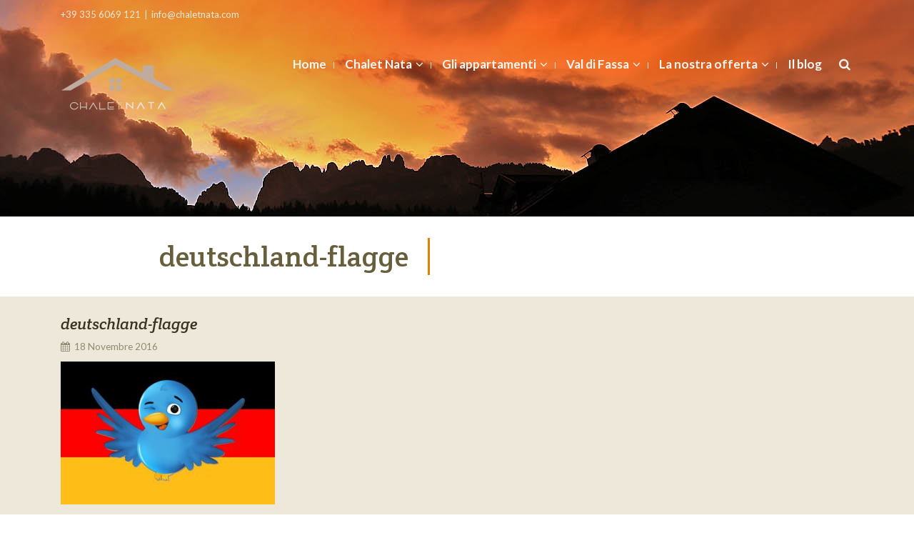

--- FILE ---
content_type: text/css
request_url: https://www.chaletnata.com/wp-content/themes/wiz/css/style-responsive.css?ver=3.1.2
body_size: 3881
content:
@media screen and (min-width: 240px) and (max-width:567px) {
	body {
		padding: 0px;
	}
	img {
		max-width: 100%;
	}
	.sidebar {
		float: none;
		clear: both;
		width: 100%;
	}
	.pull-left, .pull-right {
		width: 100% !important;
		text-align: center !important;
		float: none !important;
	}
    .wpb_column {
	    margin-bottom: 20px;
    }
	p.social-networks a {
		float: none;
	}
	/****** footer ***********/
	#leap-footer .pull-left {
		float: none;
		clear: both;
		width: 100%;
		text-align: center;
	}
	#leap-footer p.pull-left, #leap-footer p.social-networks {
		width: 100%;
		text-align: center;
	}
	#footer-menu-container {
		clear: both;
		float: none;
		text-align: center;
	}
	#leap-footer select {
		margin-top: 15px;
	}
	#leap-footer .footer-block p.copyright {
		text-align: center;
		width: 100%;
	}
	#leap-footer .footer-block p{
		text-align: center;
		float: none;
		clear: both;
	}
	#leap-footer .footer-block p.social-networks a {
		line-height: 10px;
	}
    ul#footer-menu li {
        float: none;
        display: inline-block;
    }
	/****************** breadcrumbs **************/
	.breadcrumbs {
		display: none;
	}
	/************* shortcode *************/
	iframe {
		width: 100%;
	}
	/****** portfolio *******************/
	.portfolio-grid .hentry {
		width: 100%;
	}
	ul.portfolio-tabs li:before {
		display: none;
	}
	ul.portfolio-tabs li {
		margin: 0px;
	}
	ul.portfolio-tabs li a {
		width: 100%;
		text-align: left;
	}
	.portfolio-grid .hentry img {

	}
	.portfolio-2col .hentry, .sidebar-right .portfolio-2col .hentry, .sidebar-left .portfolio-2col .hentry, .portfolio-3col .hentry, .sidebar-right .portfolio-3col .hentry, .sidebar-left .portfolio-3col .hentry, .portfolio-4col .hentry, .sidebar-right .portfolio-4col .hentry, .sidebar-left .portfolio-4col .hentry {
		width: 100%;
		margin: 0px;
        margin-bottom: 10px;
	}
    .blog-wrapper .hentry, .archive-wrapper .hentry {
        width: 100%;
        float: none;
    }
	/**************** post format *********************/
	.post-img {
		padding-left: 0px;
	}
	.post-icon {
		width: 40px;
	}
	.post-icon a {
		width: 40px;
		height: 40px;
	}
    .blog-postformat .entry-title {
        padding-top: 0px;
    }
	.post-icon a:before {
		font-size: 20px;
		height: 40px;
		line-height: 40px;
		width: 40px;
	}
	.medium-blog .post-format {
		float: none;
		margin: 0px;
		width: 100%;
		margin-bottom: 15px;
	}
    .archive-postformat .entry-title, .archive-postformat .entry-header .entry-meta, .archive-postformat .entry-content .post-content, .archive-postformat .entry-tags, .archive-postformat .entry-meta, .archive-postformat .entry-head {
	    padding-left: 55px;
    }
	.entry-header div.entry-meta, .entry-content .post-content, .entry-header .post-content a{
		padding-left: 0px;
	}
	.search-result div.entry-meta {
		padding-top: 0px; 
	}
	a.scrollup {
		bottom: 10px;
		right: 10px;
	}
    .blog-medium .hentry, .archive-medium .hentry {
        margin: 0px;
    }
    /****** testimonials *****/
    .leap-testimonials-2 .testimonial-text {
        margin: 0px 20px !important;
    }
	/**** sharebuttons *****/
	.leap-share-buttons i {
		margin: 5px;
		padding: 0px;
		line-height: 30px;
	}
	.leap-share-buttons .pull-left {
		display: none;
	}
	.leap-share-buttons .pull-right {
		float: none;
		text-align: center;
	}
	.entry-tags {
		padding-left: 0px;
	}
	.attachment-leap-featured, .sidebar-left .attachment-leap-featured, .sidebar-right .attachment-leap-featured {
		width: 100%;
	}
	.blog-postformat .entry-title, .blog-postformat .entry-header .entry-meta, .blog-postformat .post-content, .blog-postformat .entry-meta, .blog-postformat .entry-head,  .blog-postformat .entry-footer {
		padding-left: 50px;
	}
	.rtl .blog-postformat .post-content, .rtl .blog-postformat .entry-head, .blog-postformat .hentry .entry-footer, .archive-postformat .hentry .entry-footer  {
		padding-left: 0px;
		padding-right: 0px;
	}
	.rtl .entry-header .entry-meta, .rtl .blog-postformat .entry-title {
		padding-left: 0px;
		padding-right: 50px;
	}
	.entry-header div.entry-meta, .entry-content .post-content, .entry-header .post-content, .entry-head, .blog-postformat .entry-head {
		padding-left: 0px;
		padding-right: 0px;
	}
	.blog-postformat article footer {
		padding: 0px;
	}
	.search-page-search-form .navbar-search input[type="text"].search-query {
		width: 250px;
	}
    .leap-share-buttons .pull-right, .leap-share-buttons .pull-left {
        padding: 0px;
    }
	/********** widgets **********/
	.widget_search input#search {
		width: 100%;
	}
	/*********** 404 *********/
	#post-not-found .input-prepend.input-append input[type="text"]#search {
		width: 100%;
	}
	/************** parallax *****************/
	.leap-parallax {
		background-attachment: scroll !important;
		background-position: center top !important;
	}
     /*************large-modern****************/
    .blog-large-modern .entry-title, 
    .blog-large-modern .entry-header .entry-meta, 
    .blog-large-modern .entry-content .post-content,
    .blog-large-modern .entry-content .entry-tags,
    .blog-large-modern .entry-meta, 
    .blog-large-modern .entry-head,
    .archive-large-modern .entry-title, 
    .archive-large-modern .entry-header .entry-meta, 
    .archive-large-modern .entry-content .post-content, 
    .archive-large-modern .entry-content .entry-tags, 
    .blog-large-modern .entry-meta, 
    .archive-large-modern .entry-head {
        margin-left:  0px;
    }
    .blog-large-modern .has-post-thumbnail .entry-content,
    .blog-large-modern .format-gallery.has-gallery  .entry-content,
    .blog-large-modern .format-video.has-video .entry-content,
    .archive-large-modern .has-post-thumbnail .entry-content,
    .archive-large-modern .format-gallery.has-gallery  .entry-content,
    .archive-large-modern .format-video.has-video .entry-content {
        margin: 0px;
    }
    .blog-large-modern .has-post-thumbnail .entry-footer,
    .blog-large-modern .format-gallery.has-gallery .entry-footer,
    .blog-large-modern .format-video.has-video .entry-footer,
    .archive-large-modern .has-post-thumbnail .entry-footer,
    .archive-large-modern .format-gallery.has-gallery .entry-footer,
    .archive-large-modern .format-video.has-video .entry-footer {
        margin-left: 0px;
        margin-right: 0px;
}
.blog-large-modern .format-quote .post-quote blockquote,
.archive-large-modern .format-quote .post-quote blockquote,
.blog-large-modern .entry-content .post-link, .archive-large-modern .entry-content .post-link {
    padding-left: 0px;
    padding-right: 0px;
}
    .rtl .blog-large-modern  .entry-content,
    .rtl .archive-large-modern .entry-content{
        margin: 0px;
    }
 .rtl .blog-large-modern .entry-title, 
 .rtl .blog-large-modern .entry-header .entry-meta, 
 .rtl .blog-large-modern .entry-content .post-content, 
 .rtl .blog-large-modern .entry-content .entry-tags, 
 .rtl .blog-large-modern .entry-meta, 
 .rtl .blog-large-modern .entry-head,
 .rtl .archive-large-modern .entry-title, 
 .rtl .archive-large-modern .entry-header .entry-meta, 
 .rtl .archive-large-modern .entry-content .post-content, 
 .rtl .archive-large-modern .entry-content .entry-tags, 
 .rtl .archive-large-modern .entry-meta, 
 .rtl .archive-large-modern .entry-head {
        margin-right:  0px;
    }
    .blog-large-modern .entry-info .entry-title, 
    .blog-large-modern .entry-info .entry-meta,
    .archive-large-modern .entry-info .entry-title, 
    .archive-large-modern .entry-info .entry-meta {
        padding-left: 50px;
        padding-right: 0px;
        display: block;
    }
      .rtl .blog-large-modern .entry-info .entry-title,
      .rtl .blog-large-modern .entry-info .entry-meta,
      .rtl .archive-large-modern .entry-info .entry-title,
      .rtl .archive-large-modern .entry-info .entry-meta{
        padding-right: 50px;
        padding-left: 0px;
        display: block;
    }
        /****** Right/Left Image ********/
    .blog-rightleft-image .has-gallery .entry-header, 
    .blog-rightleft-image .has-gallery .entry-content,
    .blog-rightleft-image .has-post-thumbnail .entry-header,
    .blog-rightleft-image .has-post-thumbnail .entry-content,
    .blog-rightleft-image .has-video .entry-header, 
    .blog-rightleft-image .has-video .entry-content,
    .blog-rightleft-image .has-audio .entry-header, 
    .blog-rightleft-image .has-audio .entry-content,
    .archive-rightleft-image .has-gallery .entry-header,
    .archive-rightleft-image .has-gallery .entry-content,
    .archive-rightleft-image .has-post-thumbnail .entry-header, 
    .archive-rightleft-image .has-post-thumbnail .entry-content,
    .archive-rightleft-image .has-video .entry-header, 
    .archive-rightleft-image .has-video .entry-content,
    .archive-rightleft-image .has-audio .entry-header, 
    .archive-rightleft-image .has-audio .entry-content {
         width: 100%;
}
    .rtl .blog-rightleft-image .has-gallery .entry-header, 
    .rtl .blog-rightleft-image .has-gallery .entry-content,
    .rtl .blog-rightleft-image .has-post-thumbnail .entry-header, 
    .rtl .blog-rightleft-image .has-post-thumbnail .entry-content,
    .rtl .blog-rightleft-image .has-video .entry-header, 
    .rtl .blog-rightleft-image .has-video .entry-content,
    .rtl .blog-rightleft-image .has-audio .entry-header, 
    .rtl .blog-rightleft-image .has-audio .entry-content,
    .rtl .archive-rightleft-image .has-gallery .entry-header,
    .rtl .archive-rightleft-image .has-gallery .entry-content,
    .rtl .archive-rightleft-image .has-post-thumbnail .entry-header, 
    .rtl .archive-rightleft-image .has-post-thumbnail .entry-content,
    .rtl .archive-rightleft-image .has-video .entry-header, 
    .rtl .archive-rightleft-image .has-video .entry-content,
    .rtl .archive-rightleft-image .has-audio .entry-header, 
    .rtl .archive-rightleft-image .has-audio .entry-content {
         width: 100%;
}
.icon-box2 .icon-bg img , .icon-box2:hover .icon-bg img {
    min-width: 160px;
}
}
@media only screen and (max-width: 640px) {
    .blog-grid .hentry, .post-entry.small-blog {
		float: none;
		width: 100%;
	}
}
@media screen and (min-width: 992px) and (max-width:1120px) {
    .boxed.vertical-header .container,
    .boxed.header12-layout.vertical-header .header-vh, .boxed.header13-layout.vertical-header .header-vh {
        width: 750px;
    }
    .vertical-header .sidebar-right #main, .vertical-header .sidebar-left #main {
        width: 100%;    }
    .vertical-header .sidebar {
		float: none;
		clear: both;
		width: 100%;
	}
}
@media (max-width: 992px) {
    body.boxed #leap-footer #inner-footer:before {
		max-width: 970px;
		background-size: 970px auto;
	}
    .boxed.header12-layout.vertical-header .header-vh, .boxed.header13-layout.vertical-header .header-vh {
        margin: 0px auto;
        max-width: 750px !important;
    }
    .vertical-header .sidebar-right #main, .vertical-header .sidebar-left #main {
        width: 100%;    }
    .vertical-header .sidebar {
		float: none;
		clear: both;
		width: 100%;
	}
    .boxed.vertical-header .container {
        max-width: 750px;
        width: inherit;
    }

}

@media only screen and (max-width: 1239px) {
    .boxed.header12-layout.vertical-header .header-vh, .boxed.header13-layout.vertical-header .header-vh {
        margin: 0px auto;
    }
.header12-layout.vertical-header #leap-wrapper, .header13-layout.vertical-header #leap-wrapper {
        margin: 0px auto !important;
        padding-top: 63px;
    }
    .header12-layout #leap-wrapper .header .logo , .header12-layout .header .logo ,
    .header13-layout #leap-wrapper .header .logo , .header13-layout .header .logo {
        margin: 16px 0px;
    }
    .header12-layout #leap-wrapper .logo a img, .header12-layout #leap-wrapper .logo a h1, .header12-layout .logo a img, .header12-layout .logo a h1, 
    .header13-layout #leap-wrapper .logo a img, .header13-layout #leap-wrapper .logo a h1, .header13-layout .logo a img, .header13-layout .logo a h1 {    
        max-height: 31px;
        height: 31px;
    }
    .header12-layout.vertical-header .header-vh , .header13-layout.vertical-header .header-vh  {
        width: 100% !important;
        float: none;
        height: auto;
        position: fixed;
    }
    .header12-layout.vertical-header .header-vh .logo, .header13-layout.vertical-header .header-vh .logo {
        position: relative;
        z-index: 101;
        float: left;
    }
    .rtl.header12-layout.vertical-header .header-vh .logo, .rtl.header13-layout.vertical-header .header-vh .logo {
        float: right;
    }
    .header12, .header13, .header12 .header-content, .header13 .header-content {
        width: 100% !important;
        display: block !important;
        height: auto;
    }
    .header12-layout.vertical-header .header-vh .bottom-bar , .header12-layout.vertical-header .main-menu, 
    .header13-layout.vertical-header .header-vh .bottom-bar , .header13-layout.vertical-header .main-menu{
        display: none;
    }
    .header12-layout.vertical-header .header-vh #mobile-menu, .header13-layout.vertical-header .header-vh #mobile-menu {
        display: block;
    }
    .header12-layout.vertical-header .header-vh .header-vh-wrapper, .header13-layout.vertical-header .header-vh .header-vh-wrapper {
        height: auto !important;
        border: none !important;
        box-shadow: none;
        position: relative;
        width: 100%;
        left: auto;
        right: auto;
        padding: 0px 15px;
    }
    .header12-layout.vertical-header .header-vh .slicknav_btn, .header13-layout.vertical-header .header-vh .slicknav_btn {
        margin-top: 18px;
        margin-bottom: 18px;
    }
    .header-vh.header12 {
        left: 0px !important;
    }
    .header-vh.header13 {
        right: 0px !important;
        left: auto;
    }
    .header12 .header-content, .header13 .header-content {
        opacity: 1;
        top: 0px;
        right: auto;
        left: auto;
    }
    .header12 .menu-icon, .header13 .menu-icon {
        display: none;
    }
    .header-vh.header12, .header-vh.header13 {
        border: none;
    }
}     
@media only screen and (max-width: 768px) {
    .sidebar-right #main, .sidebar-left #main {
        float: none;
        width: 100%;
    }
	.topbar-block .contact-info, .topbar-block .social-networks {
		width: 100%;
		text-align: center;
	}
    .widget-content {
        padding-bottom: 30px;
    }
    .rtl.vertical-header .logo {
        float: right;
    }
	.sidebar {
		float: none;
		clear: both;
		width: 100%;
	}
	.pull-left, .pull-right {
		width: 100% !important;
		text-align: center !important;
		float: none !important;
	}
	p.social-networks a {
		float: none;
	}
    .pagetitle3 .entry-title {
        border-right:none;
        text-align: center;
        border-left: none;
    }
    .pagetitle3 .title-container {
        text-align: center;
    }
    .pagetitle3 .entry-title h1 {
        margin: auto;
    }
    .pagetitle3  .title-container .col-sm-6 {
        width: 100%;
        display: block;
    }
    .top-menu li {
        display: inline-block;
        float: none;
    }
    .header .logo {
        float: none;
        text-align: center;
        margin: 20px 0px;
    }
    .main-menu > li {
        float: none;
        display: inline-block;
    }
    .main-menu > li li {
        text-align: left;
    }
    .top-menu > li li {
        float: none;
        display: block;
        text-align: left;
    }
    .header4 #main-menu-container, .header6 #main-menu-container {
        float: none;
        text-align: center;
    }
    .header .main-menu > li:before, .header .main-menu > li > a, .header .search  {
        line-height: 40px;
    }
    #main-menu-container {
        float: none;
    }
    .header div.static-search .navbar-search, .header .navbar-search input[type="text"].search-query {
        width: 100%;
    }
    .header5 .static-search {
        padding-top: 0px;
    }
    .header10 .main-menu > li {
        display: block;
    }
    .boxed.header12-layout.vertical-header .header-vh, .boxed.header13-layout.vertical-header .header-vh {
        margin: 0px auto;
        max-width: 750px !important;
    }
    .archive-grid .hentry {
        width: 100%;
    }
    .leap-img-box, .leap-icon-box {
	    margin-bottom: 30px;
    }
    .header-vh .main-menu > li {
        display: block;
    }
    .header9 .nav-container .mainmenu-logo > .pull-left.left-menu {
        width: 40% !important;
        float: left !important;
    }
    .header9 .nav-container .mainmenu-logo > .logo {
        float: left;
    }
    /************** vertical header  ***********/
    .vertical-header #leap-wrapper {
        margin: 0px auto !important;
    }
    .vertical-header #leap-wrapper .logo, .vertical-header .logo {
        margin: 16px 0px;
    }
    .vertical-header #leap-wrapper .logo a img, .vertical-header #leap-wrapper .logo a h1, .vertical-header .logo a img, .vertical-header .logo a h1 {
        max-height: 31px;
        height: 31px;
    }
    .vertical-header .header-vh {
        width: 100% !important;
        float: none;
        height: auto;
        box-shadow: none;
        border-width: 0px;
    }
    .vertical-header .header-vh .logo {
        position: relative;
        z-index: 101;
        float: left;
    }
    .vertical-header .header-vh .logo {
        margin: 0px;
    }
    .vertical-header .header-vh .logo a {
        margin: 16px 0px;
    }
    .rtl.vertical-header .header-vh .logo {
        float: right;
    }
    .header-vh .bottom-bar , .vertical-header .main-menu {
        display: none;
    }
    .header-vh #mobile-menu {
        display: block;
    }
    .header-vh .header-vh-wrapper {
        height: auto !important;
        border: none !important;
        box-shadow: none;
        position: relative;
        width: 100%;
        left: auto;
        right: auto;
        padding: 0px 15px;
    }
    .header-vh .slicknav_btn {
        margin-top: 18px;
        margin-bottom: 18px;
    }
    .header-vh.header12 {
        left: 0px !important;
    }
    .header-vh.header13 {
        right: 0px !important;
        left: auto;
    }
    .header12 .header-content, .header13 .header-content {
        opacity: 1;
        top: 0px;
        right: auto;
        left: auto;
    }
    .header12 .menu-icon, .header13 .menu-icon {
        display: none;
    }
    .header-vh.header12, .header-vh.header13 {
        border: none;
    }
    .header10-layout  {
            padding-left: 0px !important;
    }
        .header11-layout  {
            padding-right: 0px !important;
    }
        .header11-layout a.scrollup {
            margin-right: 0px !important;
    }
    .header14 {
        position: relative;
    }
    .header14 .menu-icon {
        display: none;
    }
    .header14 .header-content {
        display: block !important;
        height: auto;
        padding: 0px 15px;
        position: relative;
    }
    .vertical-header .header14 .logo {
        padding-left: 15px;
        position: absolute;
    }
    .rtl.vertical-header .header14 .logo {
        left: 0px;
    }
    .rtl .header14 .slicknav_btn {
        float: right;
    }
    .header14 .header-vh-wrapper {
        padding: 0px !important;
    }
    .header14 #main-menu-container {
        display: none;
    }
    .header-vh.header10, .header-vh.header11 {
        position: relative;
        margin-top: 0px;
    }
    .boxed.header10-layout, .boxed.header11-layout  {
        padding: 0px !important;
    }
	/************** footer ***********/
	#leap-footer .pull-left {
		float: none;
		clear: both;
		width: 100%;
		text-align: center;
	}
	#leap-footer p.pull-left, #leap-footer p.social-networks {
		width: 100%;
		text-align: center;
	}
	#footer-menu-container {
		clear: both;
		float: none;
		text-align: center;
	}
	#leap-footer .footer-block p.copyright {
		text-align: center;
		width: 100%;
	}
	#leap-footer .footer-block p {
		text-align: center;
		float: none;
		clear: both;
	}
	#leap-footer .footer-block p.social-networks a {
		line-height: 10px;
	}
    ul#footer-menu li {
        float: none;
        display: inline-block;
    }
	#leap-footer .footer-block .pull-right, #leap-footer .footer-block .pull-left {
		text-align: center;
		float: none;
		width: 100%;
	}
	#leap-footer select {
		margin-top: 15px;
	}
	body.boxed #leap-footer #inner-footer:before {
		max-width: 750px;
		background-size: 750px auto;
	}
    .leap-share-buttons .pull-right, .leap-share-buttons .pull-left {
        padding: 0px;
    }
	/****************** breadcrumbs **************/
	.breadcrumbs {
		display: none;
	}
	#title .col-sm-12 {
		margin-bottom: 0px;
	}
	/************* shortcode *************/
	/********* content box **********/
	.columns .col , .sc-rposts.style-2 .leap-post-entry, .sc-rposts.style-3 .leap-post-entry, .sc-rposts.style-4 .leap-post-entry, .sc-rposts.columns-1 .leap-post-entry, .sc-rposts.columns-2 .leap-post-entry, .sc-rposts.columns-3 .leap-post-entry , .sc-rposts.columns-4 .leap-post-entry, .columns .col, .columns.columns-2 .col, .columns.columns-3 .col, .columns.columns-4 .col, .columns.columns-5 .col {
		width: 100%;
		margin: 0%;
		margin-bottom: 20px;
	}
	.sc-rposts.style-2 .leap-post-entry, .sc-rposts.style-3 .leap-post-entry, .sc-rposts.style-4 .leap-post-entry {
		margin-bottom: 20px;
		height: auto !important;
	}
	#main .layout-icon-boxed.columns .col {
		width: 96%;
		margin: 0%;
		margin-bottom: 65px;
		overflow: visible;
	}
	/***************** COLUMNS *****************/
	.one_half, .one_third, .two_third, .three_fourth, .one_fourth {
		margin: 0%;
		width: 100%;
		margin-bottom: 20px;
	}
	/****************** tabs ************************/
	.tabsd ul.css-tabs, .tabsd ul.css-tabs li{
		width: 100%;
	}
	.tabsd.style-1 ul.css-tabs li a,.tabsd.style-1 ul.css-tabs li a.current, .tabsd.style-2 ul.css-tabs li a, .tabsd.style-2 ul.css-tabs li a.current, .tabsd.style-3 ul.css-tabs li a, .tabsd.style-3 ul.css-tabs li a.current   	{
		margin: 0;
		padding: 10px 0;
		text-indent: 20px;
		width: 100%;    
	}
	.tabsd.style-1 ul.css-tabs li a, .tabsd.style-1 ul.css-tabs li a.current, .tabsd.style-2 ul.css-tabs li a, .tabsd.style-2 ul.css-tabs li a.current, .tabsd.style-2 ul.css-tabs li:last-child a {
		border: 1px solid rgb(221, 221, 221);
	}
	.tabsd.style-1 ul.css-tabs li a, .tabsd.style-1 ul.css-tabs li a.current, .tabsd.style-2 ul.css-tabs li a, .tabsd.style-2 ul.css-tabs li a.current {
		border-bottom: none;
	}
	.tabsd .css-panes {
		border: 1px solid rgb(229, 229, 229);
		border-width: 1px;
		width: 100%;
	}
	.tabsd .css-panes div {
		border: none;
		text-indent: 0px;
	}
	.tabsd.style-3 .css-panes {
		border: none;
	}
	/**** vertical ****/
	.tabsd.vertical ul {
		float: none;
	}
	.tabsd.vertical .css-panes {
		margin-left: 0px;
		margin-right: 0px;
	}
	.tabsd.vertical ul li a.current, .tabsd.style-2.vertical ul.css-tabs a, .tabsd.style-2.vertical ul.css-tabs a.current, .tabsd.vertical.style-2 ul.css-tabs li:last-child a.current {
		border-right-width: 1px;
		border-bottom: none;
	}
	.tabsd.vertical.style-2 ul.css-tabs li:last-child a {
		border-bottom: none;
	}
	.tabsd.style-1 ul.css-tabs li a, .tabsd.style-1 ul.css-tabs li a.current, .tabsd.style-2 ul.css-tabs li a, .tabsd.style-2 ul.css-tabs li a.current, .tabsd.style-2 ul.css-tabs li:last-child a {
		border-right-width: 1px;
		border-left-width: 1px;
		border-right: 1px solid rgb(221, 221, 221);
		border-left: 1px solid rgb(221, 221, 221);
		box-sizing: border-box;
		border-bottom: none;
		box-sizing: border-box;
		border-color: rgb(221, 221, 221);
	}
	.tabsd.vertical.style-1 ul.css-tabs a.current {
		margin-bottom: 0px; 
	}
	.tabsd.vertical .css-panes, .tabsd.vertical.style-3 .css-panes {
		margin-right: 0px;
		margin-left: 0px;        
	}
	/************** pricing table *************/
	.full-boxed-pricing.leap-pricing-table .column, .leap-pricing-table .column {
		width: 100%;
		margin: 0px;
	}
	.leap-pricing-table .column ul {
		margin-bottom: 25px;
	}
	.full-boxed-pricing.leap-pricing-table .column.featured, .full-boxed-pricing.leap-pricing-table .column:hover {
		margin-top: 0px;
	}
	.full-boxed-pricing.leap-pricing-table .featured ul li.pricing-row, .full-boxed-pricing.leap-pricing-table .column:hover ul li.pricing-row {
		padding: 15px 5px;
	}
	.full-boxed-pricing.leap-pricing-table .column, .leap-pricing-table .column {
		margin: 0px;
	}
	/************ separators *************/
	.sidebar-left div.sep4, .sidebar-left div.sep5, .sidebar-right div.sep4, .sidebar-right div.sep5, .sidebar-left div.sep6, .sidebar-right div.sep6, .sidebar-left div.sep7, .sidebar-right div.sep7, .sidebar-left div.sep4.small, .sidebar-left div.sep5.small, .sidebar-right div.sep4.small, .sidebar-right div.sep5.small, .sidebar-left div.sep6.small, .sidebar-right div.sep6.small, .sidebar-left div.sep7.small, .sidebar-right div.sep7.small {
		background-size: 98% 98%;
	}
	/********** person *************/
	.person-img-icons {
		float: none;
		width: 100%;
		margin-bottom: 10px;
	}
	.person .person-desc {
		text-align: center;
	}
	.rtl .person-img-icons {
		float: right;
	}
	/********** table ************/
	/********** 404 ***************/
	#post-not-found .input-prepend.input-append input[type="text"]#search {
		width: 100%;
	}
	/****** table **********/
	/************* full width sidebar *********************/
	#header-full-width-sidebar .row [class*="col-"], #footer-full-width-sidebar .row [class*="col-"] {
		padding: 0px;
	}
	/*********** pagination ***********/
	.pagination ul {
		text-align: center;
	}
	/*************** blog *************/
	/************** parallax *****************/
	.leap-parallax {
		background-attachment: scroll !important;
		background-position: center top !important;
	}
    /****** vertical header ********/
    /****** large-modern-blog*******/
    .blog-large-modern .entry-content .post-content,
    .archive-large-modern .entry-content .post-content{
        margin-bottom: 15px;
    }
 /****** Right/Left Image ********/
    .blog-rightleft-image .entry-header, 
    .blog-rightleft-image .entry-content,
    .archive-rightleft-image .entry-header,
    .archive-rightleft-image .entry-content {
         width: 100%;
}
.blog-rightleft-image .entry-wrapper, .archive-rightleft-image .entry-wrapper {
    display: block;
}
    .rtl .blog-rightleft-image .entry-header, 
    .rtl .blog-rightleft-image .entry-content,
    .rtl .archive-rightleft-image .entry-header,
    .rtl .archive-rightleft-image .entry-content {
         width: 100%;
}
.blog-rightleft-image .entry-content,
.archive-rightleft-image .entry-content {
    padding: 20px 10px 20px 10px;
}
.blog-rightleft-image .format-audio .post-format-content iframe,
.archive-rightleft-image .format-audio .post-format-content iframe,
.blog-rightleft-image .format-video .post-format-content iframe,
.archive-rightleft-image .format-video .post-format-content iframe {
    height: 330px;
    }
.blog-rightleft-image .post,
.archive-rightleft-image .post {
    margin: 0;
}
}
/* ============================================== */
/* iPad Portrait                                  */
/*                                       768x1024 */
/* ============================================== */
@media screen and (min-device-width: 768px) and (max-device-width: 1024px) and (orientation:portrait) {
	select, textarea, input[type="text"], input[type="password"], input[type="datetime"], input[type="datetime-local"], input[type="date"], input[type="month"], input[type="time"], input[type="week"], input[type="number"], input[type="email"], input[type="url"], input[type="search"], input[type="tel"], input[type="color"], .uneditable-input, select:focus,  textarea:focus, input[type="text"]:focus, input[type="password"]:focus, input[type="datetime"]:focus, input[type="datetime-local"]:focus, input[type="date"]:focus, input[type="month"]:focus, input[type="time"]:focus, input[type="week"]:focus, input[type="number"]:focus, input[type="email"]:focus, input[type="url"]:focus, input[type="search"]:focus, input[type="tel"]:focus, input[type="color"]:focus, .uneditable-input:focus  {
		background-image: none;
		box-shadow: none;
	}
	img {
		max-width: 100%;
	}
	iframe {
		width: 100%;
	}
    .boxed.header12-layout.vertical-header .header-vh, .boxed.header13-layout.vertical-header .header-vh {
        margin: 0px auto;
        max-width: 750px !important;
    }
}


--- FILE ---
content_type: application/javascript
request_url: https://www.chaletnata.com/wp-content/themes/wiz/js/theme.js?ver=3.1.2
body_size: 5604
content:
    /*
     * https://github.com/kaimallea/isMobile
     */
    !function(a){var b=/iPhone/i,c=/iPod/i,d=/iPad/i,e=/(?=.*\bAndroid\b)(?=.*\bMobile\b)/i,f=/Android/i,g=/(?=.*\bAndroid\b)(?=.*\bSD4930UR\b)/i,h=/(?=.*\bAndroid\b)(?=.*\b(?:KFOT|KFTT|KFJWI|KFJWA|KFSOWI|KFTHWI|KFTHWA|KFAPWI|KFAPWA|KFARWI|KFASWI|KFSAWI|KFSAWA)\b)/i,i=/IEMobile/i,j=/(?=.*\bWindows\b)(?=.*\bARM\b)/i,k=/BlackBerry/i,l=/BB10/i,m=/Opera Mini/i,n=/(CriOS|Chrome)(?=.*\bMobile\b)/i,o=/(?=.*\bFirefox\b)(?=.*\bMobile\b)/i,p=new RegExp("(?:Nexus 7|BNTV250|Kindle Fire|Silk|GT-P1000)","i"),q=function(a,b){return a.test(b)},r=function(a){var r=a||navigator.userAgent,s=r.split("[FBAN");return"undefined"!=typeof s[1]&&(r=s[0]),this.apple={phone:q(b,r),ipod:q(c,r),tablet:!q(b,r)&&q(d,r),device:q(b,r)||q(c,r)||q(d,r)},this.amazon={phone:q(g,r),tablet:!q(g,r)&&q(h,r),device:q(g,r)||q(h,r)},this.android={phone:q(g,r)||q(e,r),tablet:!q(g,r)&&!q(e,r)&&(q(h,r)||q(f,r)),device:q(g,r)||q(h,r)||q(e,r)||q(f,r)},this.windows={phone:q(i,r),tablet:q(j,r),device:q(i,r)||q(j,r)},this.other={blackberry:q(k,r),blackberry10:q(l,r),opera:q(m,r),firefox:q(o,r),chrome:q(n,r),device:q(k,r)||q(l,r)||q(m,r)||q(o,r)||q(n,r)},this.seven_inch=q(p,r),this.any=this.apple.device||this.android.device||this.windows.device||this.other.device||this.seven_inch,this.phone=this.apple.phone||this.android.phone||this.windows.phone,this.tablet=this.apple.tablet||this.android.tablet||this.windows.tablet,"undefined"==typeof window?this:void 0},s=function(){var a=new r;return a.Class=r,a};"undefined"!=typeof module&&module.exports&&"undefined"==typeof window?module.exports=r:"undefined"!=typeof module&&module.exports&&"undefined"!=typeof window?module.exports=s():"function"==typeof define&&define.amd?define("isMobile",[],a.isMobile=s()):a.isMobile=s()}(this);

( function ( $ ) {
    "use strict";
    
    /*
     * Button classes
     */

    jQuery( 'input#comment-submit,.yith-woocompare-widget a.compare.button, .widget_price_filter button.button, .woocommerce input.button, .woocommerce button.button, p.product .add_to_cart_button, .wishlist_table a.add_to_cart, input#submit, .checkout-button, .bbp-submit-wrapper button.submit, #bbp_user_edit_submit' ).addClass( 'btn btn-leap' );
    jQuery( '.woocommerce header.title .edit' ).addClass( 'btn btn-leap btn-mini' );

    /**
     * Disable SmoothScroll effect on mobile
     */
    if( theme_vars.smooth_scroll && isMobile.any ) {
        SmoothScroll.destroy();
    }

    var orig_menu_height, total_height, wp_admin_bar = 0;
    jQuery( document ).ready( function ( ) {


        // This initializes the Superfish menu.
        jQuery( 'ul.sf-menu' ).superfish( {
            hoverClass: 'sfHover',
            delay: 50,
            animation: { opacity: 'show' },
            animationOut: { opacity: 'hide' },
            speed: 'normal',
            speedOut: 'fast',
            cssArrows: true
        } );


        jQuery( '#main-menu-mobile' ).slicknav( {
            'label': '',
            'prependTo': '#mobile-menu',
            'closedSymbol': '<i class="fa fa-angle-right fa-2x"></i>',
            'openedSymbol': '<i class="fa fa-angle-down fa-2x"></i>',
            'removeIds': true,
            'removeClasses': true,
            'allowParentLinks': true
        } );




        if ( jQuery( '.header .navbar-inner' ).length ) {
            if ( jQuery( 'body' ).hasClass( 'admin-bar' ) ) {
                wp_admin_bar = jQuery( '#wpadminbar' ).outerHeight();
            }

            orig_menu_height = jQuery( '.header .navbar-inner' ).outerHeight();
            total_height = jQuery( '.header .navbar-inner' ).offset().top + orig_menu_height - wp_admin_bar;
        }

        //jQuery( document ).scroll( function () {
        jQuery( window ).on( 'scroll resize', function () {

            if ( jQuery( window ).width() >= theme_vars.mobile_menu_width && jQuery( ".header .navbar-inner" ).hasClass( "navbar-fixed-top" ) ) {
                if ( jQuery( document ).scrollTop( ) > total_height ) {

                    var navbar_inner = jQuery( '.header .navbar-inner' );
                    var navbar_fixed_top = jQuery( '.header .navbar-fixed-top' );

                    if ( !navbar_fixed_top.hasClass( "fixed-header" ) ) {
                        navbar_fixed_top.addClass( "fixed-header" );
                        jQuery( '.header-placholder' ).css( "height", orig_menu_height );
                        navbar_inner.hide();
                        navbar_inner.slideDown( "slow" );

                        jQuery( '#leap-header' ).css( "position", "relative" );
                        jQuery( ".absolute-header .header7, .absolute-header .header8, .absolute-header .header9" ).css( {
                            "position": "",
                            "z-index": ""
                        } ); 
                    }
                } else {
                    var navbar_fixed_top = jQuery( '.header .navbar-fixed-top' );
                    if ( navbar_fixed_top.hasClass( "fixed-header" ) ) {
                        navbar_fixed_top.removeClass( "fixed-header" );
                    }
                    jQuery( '.header-placholder' ).css( "height", '0px' );

                    jQuery( '#leap-header' ).css( "position", "" );
                    jQuery( ".absolute-header .header7, .absolute-header .header8, .absolute-header .header9" ).css( {
                        "position": "absolute",
                        "z-index": "100"
                    } );
                }
            }
        } );


        /**
         * Remove link tag when href = # and display text only
         */
        jQuery( "#main-menu .mega-section-head" ).each( function ( ) {
            if ( jQuery( this ).find( 'a' ).attr( 'href' ) === undefined ) {
                jQuery( this ).html( jQuery( this ).find( 'a' ).html( ) );
            }
        } );

    } );



    /**
     * Add sticky & responsive logo
     */
    if ( jQuery( window ).width() < theme_vars.mobile_menu_width ) {
        var logo_img = jQuery( '.logo img' );
        if ( theme_vars.sticky_logo_url !== '' ) {
            logo_img.attr( 'src', theme_vars.sticky_logo_url );
        } else {
            logo_img.attr( 'src', theme_vars.logo_url );
        }
    }

    jQuery( document ).ready( function ( ) {
        // Preload sticky logo
        jQuery( "<img />" ).attr( "src", theme_vars.sticky_logo_url );

        jQuery( window ).on( 'scroll resize', function () {

            if ( jQuery( window ).width() >= theme_vars.mobile_menu_width ) {

                jQuery( '.logo img' ).attr( 'src', theme_vars.logo_url );

                var body = jQuery( "body" );

                if ( theme_vars.sticky_logo_url !== '' ) {
                    if ( body.hasClass( "sticky-header" ) ) {

                        var sticky_header_logo = jQuery( '.navbar-fixed-top .logo img' );

                        if ( jQuery( ".header .navbar-inner" ).hasClass( "fixed-header" ) ) {
                            sticky_header_logo.attr( 'src', theme_vars.sticky_logo_url );
                        } else {
                            if ( body.is( '.header4-layout, .header5-layout, .header6-layout' ) ) {
                                sticky_header_logo.attr( 'src', '[data-uri]' );
                            } else {
                                sticky_header_logo.attr( 'src', theme_vars.logo_url );
                            }
                        }
                    }
                }
            } else {

                var logo_img = jQuery( '.logo img' );
                if ( theme_vars.sticky_logo_url !== '' ) {
                    logo_img.attr( 'src', theme_vars.sticky_logo_url );
                } else {
                    logo_img.attr( 'src', theme_vars.logo_url );
                }

            }
        } );
    } );


    /*
     * search icon show/hide
     */
    jQuery( document ).click( function ( ) {
        jQuery( '.searchform' ).hide( "drop", { percent: 0 }, 500 );
    } );
    jQuery( '.searchform' ).click( function ( e ) {
        e.stopPropagation( );
    } );
    jQuery( '#searchbutton' ).click( function ( e ) {
        e.stopPropagation( );
        if ( jQuery( '.searchform' ).css( 'display' ) == 'block' ) {
            jQuery( '.searchform' ).hide( "drop", { percent: 0 }, 500 );
            jQuery( '.searchform .navbar-search input.search-query' ).blur( );
        } else {
            jQuery( '.searchform' ).show( "drop", { percent: 0 }, 500 );
            jQuery( '.searchform .navbar-search input.search-query' ).focus( );
        }
    } );

    // http://stackoverflow.com/a/30293936/1794834
    // to top right away
    if ( window.location.hash )
        scroll( 0, 0 );
    // void some browsers issue
    setTimeout( function () {
        scroll( 0, 0 );
    }, 1 );

    jQuery( function () {

        var stickyH = 63;
        if ( jQuery( ".header .navbar-inner" ).hasClass( "fixed-header" ) ) {
            stickyH = jQuery( '.navbar-inner.navbar-fixed-top.fixed-header' ).innerHeight( );
        }

        if ( jQuery( 'body' ).hasClass( 'admin-bar' ) ) {
            stickyH = stickyH + jQuery( '#wpadminbar' ).outerHeight();
        }

        // your current click function
        jQuery( '#main-menu > li a' ).on( 'click', function ( e ) {
            if ( location.pathname.replace( /^\//, '' ) == this.pathname.replace( /^\//, '' ) && location.hostname == this.hostname ) {
                var target = jQuery( this.hash );
                target = target.length ? target : $( '[name=' + this.hash.slice( 1 ) + ']' );

                if ( jQuery( 'body' ).hasClass( 'vertical-header' ) ) {
                    stickyH = jQuery( '#wpadminbar' ).outerHeight();
                }

                jQuery( 'html, body' ).animate( {
                    scrollTop: target.offset().top - stickyH + 'px'
                }, 1000, 'swing' );
                return false;
            }

        } );

        // *only* if we have anchor on the url
        if ( window.location.hash ) {
            // smooth scroll to the anchor id
            if ( jQuery( window.location.hash ).length ) {
                jQuery( 'html, body' ).animate( {
                    scrollTop: jQuery( window.location.hash ).offset().top - stickyH + 'px'
                }, 1000, 'swing' );
                return false;
            }
        }

    } );

    jQuery( document ).ready( function ( ) {
        /*
         * Parallax Scrolling
         */
        jQuery( '.leap-parallax' ).each( function ( ) {
            jQuery( this ).parallax( "50%", 0.4 );
        } );
        /*
         * PrettyPhoto
         */
        jQuery( "a[data-rel^='prettyPhoto']" ).prettyPhoto( {
            hook: 'data-rel',
            animation_speed: 'fast', /* fast/slow/normal */
            slideshow: 5000, /* false OR interval time in ms */
            autoplay_slideshow: false, /* true/false */
            opacity: 0.80, /* Value between 0 and 1 */
            show_title: false, /* true/false */
            allow_resize: true, /* Resize the photos bigger than viewport. true/false */
            default_width: 500,
            default_height: 344,
            counter_separator_label: '/', /* The separator for the gallery counter 1 "of" 2 */
            theme: 'pp_default', /* light_rounded / dark_rounded / light_square / dark_square / facebook */
            horizontal_padding: 20, /* The padding on each side of the picture */
            hideflash: false, /* Hides all the flash object on a page, set to TRUE if flash appears over prettyPhoto */
            wmode: 'opaque', /* Set the flash wmode attribute */
            autoplay: true, /* Automatically start videos: True/False */
            modal: false, /* If set to true, only the close button will close the window */
            deeplinking: false, /* Allow prettyPhoto to update the url to enable deeplinking. */
            overlay_gallery: true, /* If set to true, a gallery will overlay the fullscreen image on mouse over */
            keyboard_shortcuts: true, /* Set to false if you open forms inside prettyPhoto */
            social_tools: false /* html or false to disable */
        } );
        /*
         * Woocommerce
         */
        jQuery( 'a.add_to_cart_button.product_type_simple' ).click( function ( ) {
            var link = this;
            jQuery( link ).closest( '.product' ).find( '.cart-loading' ).find( 'i' ).removeClass( 'fa-check-square-o' ).addClass( 'fa-spinner fa-spin' );
            jQuery( this ).closest( '.product' ).find( '.cart-loading' ).fadeIn( );
            setTimeout( function ( ) {
                jQuery( link ).closest( '.product' ).find( '.product-img img' ).animate( { opacity: 0.75 } );
                jQuery( link ).closest( '.product' ).find( '.cart-loading' ).find( 'i' ).hide( ).removeClass( 'fa-spinner fa-spin' ).addClass( 'fa-check-square-o' ).fadeIn( );
                setTimeout( function ( ) {
                    jQuery( link ).closest( '.product' ).find( '.cart-loading' ).fadeOut( ).closest( '.product' ).find( '.product-img img' ).animate( { opacity: 1 } );
                    ;
                }, 2000 );
            }, 2000 );
        } );
        jQuery( 'li.product' ).mouseenter( function ( ) {
            if ( jQuery( this ).find( '.cart-loading' ).find( 'i' ).hasClass( 'fa-check-square-o' ) ) {
                jQuery( this ).find( '.cart-loading' ).fadeIn( );
            }
        } ).mouseleave( function ( ) {
            if ( jQuery( this ).find( '.cart-loading' ).find( 'i' ).hasClass( 'fa-check-square-o' ) ) {
                jQuery( this ).find( '.cart-loading' ).fadeOut( );
            }
        } );
        // SOCIAL Share POPOUP WINDOW
        jQuery( '.leap-share-buttons a' ).click( function ( event ) {
            var width = 575,
                height = 400,
                left = ( jQuery( window ).width( ) - width ) / 2,
                top = ( jQuery( window ).height( ) - height ) / 2,
                url = this.href,
                opts = 'status=1' + ',width=' + width + ',height=' + height + ',top=' + top + ',left=' + left;
            window.open( url, 'share', opts );
            return false;
        } );
        
        /*
         * headers 12, 13 & 14
         */
        
        var header_12_13_14 = jQuery( ".header12, .header13, .header14" );
        var header_12_13_14_content = header_12_13_14.find('.header-content');
        var header14_vh_wrapper = jQuery('.header14 .header-vh-wrapper');
        var mobile_menu = jQuery('#mobile-menu');
        var header_15 = jQuery( ".header15 .top-header-content" );
        var header_17 = jQuery( ".header17 .horizontal_menu_area" );

        function toggle_menu_icon() {
            
            if( mobile_menu.css('display') == 'block' ) {
                return;
            } 
            
            var toggle_icon = jQuery( "#nav-icon" );

            if ( header_12_13_14.hasClass( "side-header" ) ) {
                toggle_icon.removeClass( "icon-bars" ).addClass( "icon-close" );
                header_12_13_14_content.fadeIn( 500 );
            } else {
                toggle_icon.removeClass( "icon-close" ).addClass( "icon-bars" );
                header_12_13_14_content.fadeOut( 500 );
            }
        }

        toggle_menu_icon();
        
        jQuery( document ).click( function ( ) {
            if ( header_12_13_14.hasClass( "side-header" ) ) {
                header_12_13_14.removeClass( "side-header" );
                toggle_menu_icon();
            }
        } );
        jQuery( ".header-content" ).click( function ( event ) {
            event.stopPropagation();
        } );

        jQuery( ".menu-icon" ).click( function ( event ) {
            event.preventDefault();
            
            if ( header_12_13_14.hasClass( "side-header" ) ) {
                header_12_13_14.removeClass( "side-header" );
            } else {
                event.stopPropagation();
            }
            
            header_12_13_14.addClass( "side-header" );
            toggle_menu_icon();
        } );
        
        jQuery( ".header15 .menu-icon" ).click( function ( event ) {
            this.classList.toggle( "active" );
            header_15.slideToggle( "300" );  
        });
        jQuery( ".header17 .menu-icon" ).click( function ( event ) {
            this.classList.toggle( "active" );
            header_17.toggleClass("opened"); 
        });

        
        /*
         * Close vertical headers when mouse out of the header div
         */
        var mouse_on_vh;
        
        jQuery('#leap-header')
            .mouseenter(function() {
                mouse_on_vh = 1;
            })
            .mouseleave(function() {
                mouse_on_vh = null;
                setTimeout(function(){
                    if ( ! mouse_on_vh && jQuery( '#leap-header' ).hasClass( 'side-header' ) ) {
                        jQuery( '#leap-header' ).removeClass( "side-header" );
                        toggle_menu_icon( );
                    }
                }, 1000);
            });
        
            
    } );

    jQuery( document ).ready( function ( ) {

        /*
         * Sticky Main Sidebar
         */
        
        var fixed_header = 0;
        if ( jQuery( '#leap-header .navbar-inner' ).hasClass( 'navbar-fixed-top' ) ) {
            fixed_header = 64;
        }
        jQuery( '#main-sidebar.sticky-element .main-sidebar-content' ).stickUp( {
            keepInWrapper: true,
            topMargin: jQuery( "#wpadminbar" ).outerHeight() + fixed_header + 25,
            wrapperSelector: ".row",
            disableOn: function () {
                if ( isMobile.any || jQuery( window ).width() < 768 )
                    return false;
                return true;
            }
        } );
        
    } );


    jQuery( window ).load( function ( $ ) {
        var page_dir = jQuery( 'html' ).attr( 'dir' );
        var dir_transformsEnabled;
        if ( page_dir == 'rtl' ) {
            dir_transformsEnabled = false;
        } else {
            dir_transformsEnabled = true;
        }


// cache container
        var $containerGrid = jQuery( '.portfolio-wrapper .portfolio-grid, .blog-grid, .archive-grid, .search-grid' );
        // initialize isotope
        $containerGrid.isotope( {
            layoutMode: 'masonry',
            isOriginLeft: dir_transformsEnabled
                // options...
        } );
        /*
         $containerGrid.infinitescroll({
         navSelector  : '.pagination',    // selector for the paged navigation 
         nextSelector : '.pagination ul li.next a',  // selector for the NEXT link (to page 2)
         itemSelector : '.portfolio-wrapper .portfolio-item',     // selector for all items you'll retrieve
         loading: {
         finishedMsg: 'No more pages to load.',
         }
         },
         // call Isotope as a callback
         function( newElements ) {
         $containerGrid.isotope( 'appended', jQuery( newElements ) ); 
         }
         );
         */


        // filter items when filter link is clicked
        jQuery( '.portfolio-tabs a' ).click( function ( ) {
            var selector = jQuery( this ).attr( 'data-filter' );
            $containerGrid.isotope( { filter: selector } );
            jQuery( this ).parents( 'ul' ).find( 'li' ).removeClass( 'active' );
            jQuery( this ).parent( ).addClass( 'active' );
            return false;
        } );
        // cache container
        var $containerOneCol = jQuery( '.portfolio-wrapper .portfolio-1col, .portfolio-wrapper .portfolio-one-column' );
        // initialize isotope
        $containerOneCol.isotope( {
            layoutMode: 'vertical',
            isOriginLeft: dir_transformsEnabled,
        } );
        // filter items when filter link is clicked
        jQuery( '.portfolio-tabs a' ).click( function ( ) {
            var selector = jQuery( this ).attr( 'data-filter' );
            $containerOneCol.isotope( { filter: selector } );
            jQuery( this ).parents( 'ul' ).find( 'li' ).removeClass( 'active' );
            jQuery( this ).parent( ).addClass( 'active' );
            return false;
        } );
        // cache container
        var $containerTwoCol = jQuery( '.portfolio-wrapper .portfolio-2col, .portfolio-wrapper .portfolio-two-column, .blog-medium, .archive-medium, .search-medium' );
        // initialize isotope

        $containerTwoCol.isotope( {
            layoutMode: 'fitRows',
            isOriginLeft: dir_transformsEnabled,
        } );
        // filter items when filter link is clicked
        jQuery( '.portfolio-tabs a' ).click( function ( ) {
            var selector = jQuery( this ).attr( 'data-filter' );
            $containerTwoCol.isotope( { filter: selector } );
            jQuery( this ).parents( 'ul' ).find( 'li' ).removeClass( 'active' );
            jQuery( this ).parent( ).addClass( 'active' );
            return false;
        } );
        // cache container
        var $containerThreeCol = jQuery( '.portfolio-wrapper .portfolio-3col, .portfolio-wrapper .portfolio-three-column' );
        // initialize isotope
        $containerThreeCol.isotope( {
            layoutMode: 'fitRows',
            isOriginLeft: dir_transformsEnabled,
        } );
        // filter items when filter link is clicked
        jQuery( '.portfolio-tabs a' ).click( function ( ) {
            var selector = jQuery( this ).attr( 'data-filter' );
            $containerThreeCol.isotope( { filter: selector } );
            jQuery( this ).parents( 'ul' ).find( 'li' ).removeClass( 'active' );
            jQuery( this ).parent( ).addClass( 'active' );
            return false;
        } );
        // cache container
        var $containerFourCol = jQuery( '.portfolio-wrapper .portfolio-4col, .portfolio-wrapper .portfolio-four-column' );
        // initialize isotope
        $containerFourCol.isotope( {
            layoutMode: 'fitRows',
            isOriginLeft: dir_transformsEnabled,
        } );
        // filter items when filter link is clicked
        jQuery( '.portfolio-tabs a' ).click( function ( ) {
            var selector = jQuery( this ).attr( 'data-filter' );
            $containerFourCol.isotope( { filter: selector } );
            jQuery( this ).parents( 'ul' ).find( 'li' ).removeClass( 'active' );
            jQuery( this ).parent( ).addClass( 'active' );
            return false;
        } );
    } );




// Shortcodes
// Toogla and Accordion
    jQuery( function () {
        jQuery( ".toggle" ).accordion( {
            collapsible: true,
            heightStyle: "content",
            active: false
        } );
        jQuery( ".toggle-open" ).accordion( {
            collapsible: true,
            heightStyle: "content"
        } );
        jQuery( ".accordion" ).accordion( {
            collapsible: true,
            heightStyle: "content"
        } );
    } );

// Tabs
    jQuery( function () {
        jQuery( ".leap-sc-tabs ul.leap-tabs-titles > li a" ).each( function ( index ) {
            jQuery( this ).attr( "href", "#leap-sc-tab-" + index.toString() );
        } );
        jQuery( ".leap-sc-tabs > div" ).each( function ( index ) {
            jQuery( this ).attr( "id", "leap-sc-tab-" + index.toString() );
        } );
        jQuery( ".leap-sc-tabs.horizontal" ).tabs();
        jQuery( ".leap-sc-tabs.vertical" ).tabs().addClass( "ui-tabs-vertical ui-helper-clearfix" );
        jQuery( ".leap-sc-tabs.vertical ul.leap-tabs-titles li" ).removeClass( "ui-corner-top" ).addClass( "ui-corner-left" );
    } );

// Tooltip
    jQuery( function () {
        jQuery( document ).tooltip( {
            selector: "a[data-toggle=tooltip]",
        } )
        jQuery( '.topbar-block .social-networks a' ).attr( 'data-placement', 'bottom' );
    } );

// Cycle Testimonials
    jQuery( document ).ready( function () {
        function onAfter( curr, next, opts, fwd ) {
            var $ht = jQuery( this ).height();
            //set the container's height to that of the current slide
            jQuery( this ).parent().css( 'height', $ht );
        }

        jQuery( '.leap-testimonials' ).each( function () {
            jQuery( this ).find( '.testimonials' ).cycle( {
                fx: 'fade',
                after: onAfter,
                pause: true,
                timeout: jQuery(this).data("timeout"),
                prev: jQuery( this ).find( '.prev' ),
                next: jQuery( this ).find( '.next' )
            } );
        } );
    } );


    jQuery( window ).load( function () {
        //Clients/Portfolio Slider 
        jQuery( '.list_carousel' ).each( function () {
            var carousel = jQuery( this ).find( 'ul' );
            carousel.carouFredSel( {
                prev: jQuery( this ).find( '.cfs-prev' ),
                next: jQuery( this ).find( '.cfs-next' ),
                auto: false,
                width: '100%'
            } );
        } );
    } );

    jQuery( document ).ready( function ( $ ) {
        //Pricing table
        jQuery( '.sep-boxed-pricing,.full-boxed-pricing' ).each( function () {
            jQuery( this ).addClass( 'columns-' + jQuery( this ).find( '.column' ).length );
        } );
    } );
    

} )( jQuery );


--- FILE ---
content_type: application/javascript
request_url: https://www.chaletnata.com/wp-content/plugins/layered-popups/js/ads.js?ver=6.47
body_size: -61
content:
var ulp_noadb = true;
